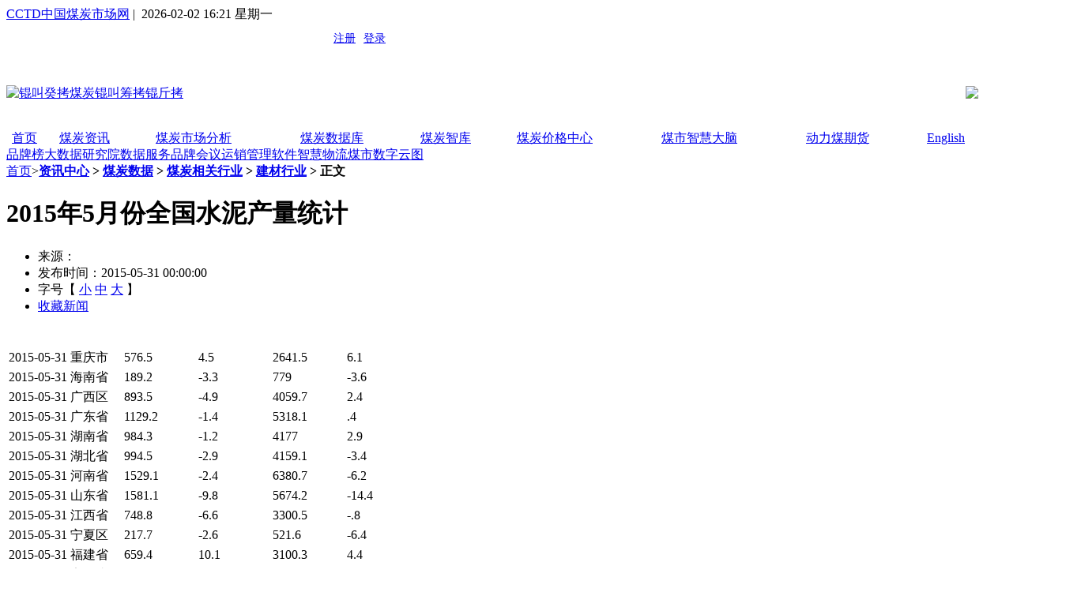

--- FILE ---
content_type: text/html; charset=gbk
request_url: https://www.cctd.com.cn/show-166-11983-1.html
body_size: 10176
content:
<!DOCTYPE html>
<html xmlns="http://www.w3.org/1999/xhtml">
	<head>
		<meta charset="GBK">
		<meta http-equiv="Content-Type" content="text/html; charset=gbk" />
		<title>2015年5月份全国水泥产量统计 - 建材行业 - CCTD中国煤炭市场网</title>
		<meta name="keywords" content="煤炭,煤炭价格,煤炭市场,煤炭资讯,煤炭数据,煤炭政策,煤炭库存,煤炭产量,煤炭消费,煤炭价格指数,煤炭交易,煤炭进出口,动力煤期货,煤炭市场网,煤炭智慧运销,煤炭运销管理,无人值守磅房,煤炭指数" />
		<meta name="description" content="                     日期地区当月值(万吨)同比增长(%)累计值(万吨)累计增长(%)                2015-05-31重庆市576 54 52641 56 12015-05-31海南省189 2-3 3779-3 6201   " />
		<meta name="viewport" content="width=1200, initial-scale=1" />
		<meta name="baidu-site-verification" content="ynn02ujLr2" />
		<meta name="360-site-verification" content="32f8b21d50f811c03334c532c0b3bb23" />
		<link rel="stylesheet" type="text/css" href="https://www.cctd.com.cn/statics/css/base_v2.css?v=0.1" />
		<script type="text/javascript" src="https://www.cctd.com.cn/statics/js/jquery-3.6.0.min.js"></script>
		<script type="text/javascript" src="https://www.cctd.com.cn/statics/js/jquery-migrate-1.4.1.min.js"></script>
		<script type="text/javascript" src="https://www.cctd.com.cn/statics/js/select.jquery.js"></script>
		<script type="text/javascript" src="https://www.cctd.com.cn/statics/js/menu_min.js"></script>

		<!-- Matomo -->
		<script>
            var _paq = window._paq = window._paq || [];
            /* tracker methods like "setCustomDimension" should be called before "trackPageView" */
            _paq.push(['trackPageView']);
            _paq.push(['enableLinkTracking']);
            (function() {
                var u="http://114.118.8.60/";
                _paq.push(['setTrackerUrl', u+'matomo.php']);
                _paq.push(['setSiteId', '7']);
                var d=document, g=d.createElement('script'), s=d.getElementsByTagName('script')[0];
                g.async=true; g.src=u+'matomo.js'; s.parentNode.insertBefore(g,s);
            })();
		</script>
		<!-- End Matomo Code -->


		<script>
		var _hmt = _hmt || [];
		(function() {
		  var hm = document.createElement("script");
		  hm.src = "https://hm.baidu.com/hm.js?594886944cf2480d17095af56ff618e2";
		  var s = document.getElementsByTagName("script")[0]; 
		  s.parentNode.insertBefore(hm, s);
		})();
		</script>

	</head>
	<body style="overflow-x:hidden">
		  
	<!-- <div style="margin: 0;padding: 0; width: 100%; line-height: 0px;">
		<img src="https://www.cctd.com.cn/statics/images/jd100-2.jpg" width="100%">
	</div> -->
		<div class="header">
			<div class="w1200 m0">

				<div class="fl top"> <a href="/">CCTD中国煤炭市场网</a>&nbsp;|&nbsp;
					 2026-02-02 16:21 星期一				</div>
				<div class="fr top">


					<script type="text/javascript">
						document.write('<iframe src="https://www.cctd.com.cn/index.php?m=member&c=index&a=mini&forward=' + encodeURIComponent(location
								.href) +
							'&siteid=1" allowTransparency="true"  width="480" height="40" frameborder="0" scrolling="no" style="margin-right:10px"></iframe>'
						)
					</script>

					<style type="text/css">
						

						#app-box {
							display: none;
							position: absolute;
							z-index: 999;
						}

						.appdl {}
					</style>
					
				</div>
				<div class="cb"></div>
			</div>
		</div>
		<!--logo-->
		<div class="bg_eeeeee">
			<div class="w1200 m0 ">
				<table border="0" cellspacing="0" cellpadding="0" style="width: 100%; vertical-align: middle;height: 92px;">
					<tr>
						<td align="left"><a href="https://www.cctd.com.cn/"><img src="https://www.cctd.com.cn/statics/images/logo0913.jpg"
								alt="锟叫癸拷煤炭锟叫筹拷锟斤拷" width="270" /></a></td>
						<!-- <td align="center">
							 <a href="show-176-231097-1.html" target="_blank"><img src="https://www.cctd.com.cn/statics/images//20230216.gif" width="528"></a>
						</td> -->
						<!-- <td align="center"><a href="https://www.cctd.com.cn/show-176-232139-1.html" target="_blank"><img src="https://www.cctd.com.cn/statics/images//wrzs.jpg" width="528"></a></td>-->
						<!-- <td align="center"><a href="index.php?m=content&c=index&a=show&catid=651&id=242456" target="_blank"><img src="https://www.cctd.com.cn/statics/images//20240603163455.jpg" width="528"></a></td> -->
						<!-- 煤市智慧大脑 -->
						<!--<td align="center"><a href="show-452-246161-1.html" target="_blank"><img src="https://www.cctd.com.cn/statics/images//20241031.jpg" width="528"></a></td>-->
						<!-- <td align="center"><a href="index.php?m=content&c=index&a=show&catid=651&id=242456" target="_blank"><img src="https://www.cctd.com.cn/statics/images//20250213.jpg" width="528"></a></td> -->
						<!-- <td align="center"><a href="show-416-248826-1.html" target="_blank"><img src="https://www.cctd.com.cn/statics/images//20250401.jpg" width="528"></a></td> -->
						<!-- <td align="center"><a href="#" target="_blank"><img src="https://www.cctd.com.cn/statics/images//20250910.jpg" width="528"></a></td> -->
						<!-- <td align="center"><a href="show-69-237642-1.html" target="_blank"><img src="https://www.cctd.com.cn/statics/images//20231109.jpg" width="528"></a></td> -->
						<td align="center"><a href="https://www.cctd.com.cn/show-452-252409-1.html" target="_blank"><img src="https://www.cctd.com.cn/statics/images//202511111.jpg" width="528"></a></td>
						<td align="right"><img src="https://www.cctd.com.cn/statics/images/lxfs.jpg" alt="" width="300"></td>
					</tr>
				</table>
				<div class="cl">

				</div>
			</div>

		</div>

<!-- <td align="center"><a href="index.php?m=content&c=index&a=lists&catid=688" target="_blank"><img src="https://www.cctd.com.cn/statics/images//2021xj/2021xjzk.png" height="80"></a></td> -->
		<div class="cb"></div>
		<div class="navbg">
			<div style="width: 1250px; margin: 0px auto; overflow: hidden;">
				<table border="0" cellspacing="0" cellpadding="0" align="center" class="nav" style="width: 1250px;">
					<tr>
						<!-- <td>
							<a target="_blank"
									href="https://www.cctd.com.cn/index.php?m=content&c=index&a=lists&catid=170">中国煤炭运销协会</a>
						</td> -->
						<td><a target="_blank" href="/">首页</a></td>
						<td><a target="_blank" href="list-353-1.html">煤炭资讯</a></td>
						<td><a target="_blank" href="list-354-1.html">煤炭市场分析</a></td>
						<td style="background: url(https://www.cctd.com.cn/statics/images/OKKK.gif) no-repeat right 3px;"><a target="_blank" href="list-167-1.html">煤炭数据库</a></td>
						<td><a target="_blank" href="list-360-1.html">煤炭智库</a></td>
						<td><a target="_blank" href="index.php?m=content&c=index&a=lists&catid=520">煤炭价格中心</a></td>
						<td><a target="_blank" href="#">煤市智慧大脑</a></td>
						
						<!-- <td><a target="_blank" href="index.php?m=content&c=index&a=lists&catid=705">聚焦双碳</a></td> -->
						<td><a target="_blank" href="index.php?m=content&c=index&a=lists&catid=614">动力煤期货</a></td>
						
						<td><a target="_blank" href="http://www.cctdcoal.com/">English</a></td>
					</tr>
				</table>
			</div>
		</div>
		<div class="nav_tow">
			<table border="0" cellspacing="0" cellpadding="0">
				<!-- <tr>
					<td style="background: url(https://www.cctd.com.cn/statics/images/0605/010.gif) no-repeat left; padding-left: 15px;"><a href="index.php?m=content&c=index&a=lists&catid=757" target="_blank">煤市智慧大脑</a></td>
					<td style="background: url(https://www.cctd.com.cn/statics/images/0605/ppb.gif) no-repeat left; padding-left: 15px;"><a href="index.php?m=content&c=index&a=lists&catid=732" target="_blank">品牌榜</a></td>
					<td style="background: url(https://www.cctd.com.cn/statics/images/0605/001.gif) no-repeat left; padding-left: 15px;"><a href="index.php?m=content&c=index&a=lists&catid=725#01" target="_blank">数据服务</a></td>
					<td style="background: url(https://www.cctd.com.cn/statics/images/0605/003.gif) no-repeat left; padding-left: 15px;"><a href="/index.php?m=content&c=index&a=lists&catid=626" target="_blank">品牌会议</a></td>
					<td style="background: url(https://www.cctd.com.cn/statics/images/0605/004.gif) no-repeat left; padding-left: 15px;"><a href="https://www.cctd.com.cn/minpage/bottom_1/yxgl_new.html" target="_blank">运销管理软件</a></td>
					<td style="background: url(https://www.cctd.com.cn/statics/images/0605/008.gif) no-repeat left; padding-left: 15px;"><a href="minpage/1009/index.html" target="_blank">智慧营销</a></td>
					<td style="background: url(https://www.cctd.com.cn/statics/images/0605/006.gif) no-repeat left; padding-left: 15px;"><a href="index.php?m=content&c=index&a=lists&catid=723" target="_blank">智慧物流</a></td>
					<td style="background: url(https://www.cctd.com.cn/statics/images/0605/009.gif) no-repeat left; padding-left: 15px;"><a href="index.php?m=content&c=index&a=lists&catid=724" target="_blank">煤市数字云图</a></td>
				</tr> -->
				<tr>
					<td><a href="index.php?m=content&c=index&a=lists&catid=732" target="_blank">品牌榜</a></td>
<!--					<td><a target="_blank" href="index.php?m=content&c=index&a=lists&catid=508">无烟煤</a></td>-->
					<td><a target="_blank" href="index.php?m=content&c=index&a=lists&catid=733">大数据研究院</a></td>
					<!-- <td><a href="index.php?m=content&c=index&a=lists&catid=757" target="_blank">煤市智慧大脑</a></td> -->
					
					<td><a href="index.php?m=content&c=index&a=lists&catid=725#01" target="_blank">数据服务</a></td>
					<td><a href="/index.php?m=content&c=index&a=lists&catid=626" target="_blank">品牌会议</a></td>
					<td><a href="https://www.cctd.com.cn/minpage/bottom_1/yxgl_new.html" target="_blank">运销管理软件</a></td>
					<!-- <td><a href="minpage/1009/index.html" target="_blank">智慧营销</a></td> -->
					<td><a href="index.php?m=content&c=index&a=lists&catid=723" target="_blank">智慧物流</a></td>
					<td><a href="index.php?m=content&c=index&a=lists&catid=724" target="_blank">煤市数字云图</a></td>
				</tr>
			</table>
		</div>
		<div class="cb"></div>
		
		<!--logo-->
		<div class="banner">
			<script language="javascript" src="https://www.cctd.com.cn/index.php?m=poster&c=index&a=show_poster&id=1"></script>
		</div>

		
		<!-- header锟斤拷锟斤拷 --><link rel="stylesheet" href="https://www.cctd.com.cn/statics/css/show.css?v=0.03" />
<div class="zhuti">
	<div class="w780 fl mr20">
		<div class="fenge">
			<div class="fenge_l fl"></div>
			<div class="fenge_r fl"></div>
		</div>
		<div class="suipin">
			<a href="https://www.cctd.com.cn">首页</a>><b class="mowei"><a href="https://www.cctd.com.cn/list-9-1.html">资讯中心</a> > <a href="https://www.cctd.com.cn/list-143-1.html">煤炭数据</a> > <a href="https://www.cctd.com.cn/list-161-1.html">煤炭相关行业</a> > <a href="https://www.cctd.com.cn/list-166-1.html">建材行业</a> >  正文</b>
		</div>
		<div class="news_show">
			<h1>2015年5月份全国水泥产量统计</h1>

			<div class="news_tool">
				<ul>
					<li>来源：</a>
					</li>
					<li>发布时间：2015-05-31 00:00:00</li>
					<!-- <li>点击：<span id="hits"></span> -->
						<li>字号【
							<a href="javascript:doZoom(14)">小</a>
							<a href="javascript:doZoom(16)">中</a>
							<a href="javascript:doZoom(18)">大</a> 】</li>
						
						<li>
							<span id='favorite'>
                    <a href="javascript:;" onclick="add_favorite('2015年5月份全国水泥产量统计');">收藏新闻</a>
                    </span>
						</li>
				</ul>
			</div>
			<script type="text/javascript">
				$(document).ready(function() {
					$('.datetitle tr').addClass('odd');
					$('.datetitle tr:even').addClass('even');
				});
			</script>
			<script type="text/javascript">
				function doZoom(size) {
					var zoom = document.all ? document.all['Zoom'] : document.getElementById('Zoom');
					zoom.style.fontSize = size + 'px';
				}
			</script>
			<div id="Zoom">
				 	 <table class="datetitle">        <tr>            <th>日期</th><th>地区</th><th>当月值(万吨)</th><th>同比增长(%)</th><th>累计值(万吨)</th><th>累计增长(%)</th>        </tr>        <tr><td>2015-05-31</td><td>重庆市</td><td>576.5</td><td>4.5</td><td>2641.5</td><td>6.1</td></tr><tr><td>2015-05-31</td><td>海南省</td><td>189.2</td><td>-3.3</td><td>779</td><td>-3.6</td></tr><tr><td>2015-05-31</td><td>广西区</td><td>893.5</td><td>-4.9</td><td>4059.7</td><td>2.4</td></tr><tr><td>2015-05-31</td><td>广东省</td><td>1129.2</td><td>-1.4</td><td>5318.1</td><td>.4</td></tr><tr><td>2015-05-31</td><td>湖南省</td><td>984.3</td><td>-1.2</td><td>4177</td><td>2.9</td></tr><tr><td>2015-05-31</td><td>湖北省</td><td>994.5</td><td>-2.9</td><td>4159.1</td><td>-3.4</td></tr><tr><td>2015-05-31</td><td>河南省</td><td>1529.1</td><td>-2.4</td><td>6380.7</td><td>-6.2</td></tr><tr><td>2015-05-31</td><td>山东省</td><td>1581.1</td><td>-9.8</td><td>5674.2</td><td>-14.4</td></tr><tr><td>2015-05-31</td><td>江西省</td><td>748.8</td><td>-6.6</td><td>3300.5</td><td>-.8</td></tr><tr><td>2015-05-31</td><td>宁夏区</td><td>217.7</td><td>-2.6</td><td>521.6</td><td>-6.4</td></tr><tr><td>2015-05-31</td><td>福建省</td><td>659.4</td><td>10.1</td><td>3100.3</td><td>4.4</td></tr><tr><td>2015-05-31</td><td>安徽省</td><td>1232.1</td><td>-2.6</td><td>4960.5</td><td>.8</td></tr><tr><td>2015-05-31</td><td>浙江省</td><td>1097.7</td><td>.1</td><td>4298.1</td><td>-3.5</td></tr><tr><td>2015-05-31</td><td>江苏省</td><td>1698.1</td><td>-4.6</td><td>7211.8</td><td>-2.9</td></tr><tr><td>2015-05-31</td><td>上海市</td><td>42.5</td><td>-32.2</td><td>173</td><td>-30.8</td></tr><tr><td>2015-05-31</td><td>黑龙江省</td><td>275.3</td><td>-17.7</td><td>652.9</td><td>-16.4</td></tr><tr><td>2015-05-31</td><td>吉林省</td><td>383.8</td><td>-18</td><td>945.3</td><td>-23.2</td></tr><tr><td>2015-05-31</td><td>辽宁省</td><td>538.2</td><td>-17</td><td>1408.8</td><td>-26.2</td></tr><tr><td>2015-05-31</td><td>内蒙古区</td><td>694.6</td><td>6.6</td><td>1744.3</td><td>-1</td></tr><tr><td>2015-05-31</td><td>山西省</td><td>416.5</td><td>-16</td><td>1039.8</td><td>-26.2</td></tr><tr><td>2015-05-31</td><td>青海省</td><td>177.1</td><td>-8.1</td><td>458</td><td>-11.1</td></tr><tr><td>2015-05-31</td><td>河北省</td><td>954.7</td><td>-16.7</td><td>3214.5</td><td>-16.7</td></tr><tr><td>2015-05-31</td><td>天津市</td><td>86.6</td><td>-17.3</td><td>318.8</td><td>-15.6</td></tr><tr><td>2015-05-31</td><td>北京市</td><td>63.3</td><td>-21.9</td><td>212.7</td><td>-18.5</td></tr><tr><td>2015-05-31</td><td>全国</td><td>22043.6</td><td>-5.4</td><td>85734.1</td><td>-5.1</td></tr><tr><td>2015-05-31</td><td>甘肃省</td><td>475</td><td>-6.3</td><td>1332.3</td><td>-9.9</td></tr><tr><td>2015-05-31</td><td>陕西省</td><td>858.4</td><td>-2.6</td><td>3089.3</td><td>-9.6</td></tr><tr><td>2015-05-31</td><td>西藏区</td><td>48.9</td><td>34.3</td><td>147.5</td><td>61</td></tr><tr><td>2015-05-31</td><td>新疆区</td><td>528.1</td><td>-19.7</td><td>1112.4</td><td>-21.6</td></tr><tr><td>2015-05-31</td><td>云南省</td><td>837.3</td><td>-7.3</td><td>3711.3</td><td>-5.6</td></tr><tr><td>2015-05-31</td><td>贵州省</td><td>879.3</td><td>2.6</td><td>3579.2</td><td>.8</td></tr><tr><td>2015-05-31</td><td>四川省</td><td>1252.8</td><td>-7.1</td><td>6011.9</td><td>-1.1</td></tr>    </table>				<!-- 关键词-->
				<!---->
				<!--内容关联投票-->
				 
			</div>
		</div>
		<div style="text-align: center;">
			<!-- <img src="https://www.cctd.com.cn/statics/images/show_ewm.jpg" width="300" > -->
			<img src="https://www.cctd.com.cn/statics/images/ewm20250227-1.png" width="500" />
			<p style="text-align: left;">发布人：</p>
		</div>
		<div class="bqsm">
			<p>中国煤炭市场网或与合作机构共同发布的全部内容及材料拥有版权等知识产权，受法律保护。未经中国煤炭市场网书面许可，任何单位及个人不得以任何方式对上述产品、信息进行使用、复制传播或与其它产品捆绑销售。</p>
		</div>
		<style type="text/css">
			.mzsm{  background: #ffffff; padding: 0px 20px; overflow: hidden; float: right; font-size: 12px; margin-bottom: 20px;}
		</style>
		<div class="mzsm">
			<p>免责声明：网站刊登CCTD认为可靠的已公开信息，对这些信息的准确性和完整性不作任何保证。CCTD所提供的信息，只供参考之用，不构成对任何人的投资建议。网站会员不应以此取代自己的独立判断，网站会员做出的任何决策与CCTD无关， CCTD及其雇员不对使用网站信息及其内容所引发的任何直接或间接损失负任何责任。</p>
		</div>
		<div class="news_show_foot">
			关键词：
			<a href="#">煤炭</a>
			<a href="#">指数</a>
			<a href="#">价格</a>
			<a href="#">动力煤</a>
			<a href="#">炼焦煤</a>
			<a href="#" class="r_top">返回顶端</a>
		</div>
		<div class="xgyd">
			<div class="fl" style="width:680px">
				<h2>相关阅读：</h2>
				<ul>
					  				</ul>
			</div>

		</div>
		<div class="cb">

		</div>
	</div>
	<div class="w300 fl">
		<div class="w230 fl">
			<div class="hxqk">
				<div class="fxpl_bt"><span>新闻点击排名</span>
					<a href="list-10-1.html">more</a>
				</div>

								<ul>
										<li>
						<div class="dian_b">&#8226;</div>
						<a target="_blank" href="https://www.cctd.com.cn/show-176-253802-1.html">坚定走好煤炭向原料与燃料并重转</a>
					</li>
										<li>
						<div class="dian_b">&#8226;</div>
						<a target="_blank" href="https://www.cctd.com.cn/show-35-253806-1.html">2026年1月焦煤长协煤钢联动</a>
					</li>
										<li>
						<div class="dian_b">&#8226;</div>
						<a target="_blank" href="https://www.cctd.com.cn/show-108-253796-1.html">《煤矿安全规程》2月1日起施行</a>
					</li>
										<li>
						<div class="dian_b">&#8226;</div>
						<a target="_blank" href="https://www.cctd.com.cn/show-176-253795-1.html">2026年鄂尔多斯将稳定接续煤</a>
					</li>
										<li>
						<div class="dian_b">&#8226;</div>
						<a target="_blank" href="https://www.cctd.com.cn/show-16-253803-1.html">构筑能源强国新格局</a>
					</li>
										<li>
						<div class="dian_b">&#8226;</div>
						<a target="_blank" href="https://www.cctd.com.cn/show-16-253783-1.html">国家能源局召开新闻发布会介绍2</a>
					</li>
										<li>
						<div class="dian_b">&#8226;</div>
						<a target="_blank" href="https://www.cctd.com.cn/show-22-253800-1.html">兖矿能源拟转让鑫泰煤炭 挂牌底</a>
					</li>
										<li>
						<div class="dian_b">&#8226;</div>
						<a target="_blank" href="https://www.cctd.com.cn/show-42-253766-1.html">寒潮来袭，火电顶峰功能突出</a>
					</li>
										<li>
						<div class="dian_b">&#8226;</div>
						<a target="_blank" href="https://www.cctd.com.cn/show-22-253799-1.html">2025年平煤股份商品煤产量同</a>
					</li>
									</ul>
				
			</div>
			<!-- <div class="hxqk">
				<div class="fxpl_bt"><span>价格点击排名</span>
					<a href="list-145-1.html">more</a>
				</div>

								<ul>
										<li>
						<div class="dian_b">&#8226;</div>
						<a target="_blank" href="https://www.cctd.com.cn/show-308-171787-1.html">2017年09月12日山西地区煤</a><b>09-12</b></li>
										<li>
						<div class="dian_b">&#8226;</div>
						<a target="_blank" href="https://www.cctd.com.cn/index.php?m=content&c=index&a=show&catid=291&id=168296">2017年07月03日日照港煤炭</a><b>07-03</b></li>
										<li>
						<div class="dian_b">&#8226;</div>
						<a target="_blank" href="https://www.cctd.com.cn/show-312-139191-1.html">2011-07-07贵州地区煤炭价</a><b>07-07</b></li>
									</ul>
				
			</div> -->
			<!-- <div class="hxqk">
				<div class="fxpl_bt"><span>数据点击排名</span>
					<a href="list-145-1.html">more</a>
				</div>

								<ul>
										<li>
						<div class="dian_b">&#8226;</div>
						<a target="_blank" href="https://www.cctd.com.cn/show-308-171787-1.html">2017年09月12日山西地区煤</a><b>09-12</b></li>
										<li>
						<div class="dian_b">&#8226;</div>
						<a target="_blank" href="https://www.cctd.com.cn/index.php?m=content&c=index&a=show&catid=291&id=168296">2017年07月03日日照港煤炭</a><b>07-03</b></li>
										<li>
						<div class="dian_b">&#8226;</div>
						<a target="_blank" href="https://www.cctd.com.cn/show-312-139191-1.html">2011-07-07贵州地区煤炭价</a><b>07-07</b></li>
									</ul>
				
			</div> -->
			<div class="hxqk">
				<ul>
					<li style="margin-bottom: 5px;"><a href="show-364-38064-1.html" target="_blank"><img src="https://www.cctd.com.cn/statics/images/gd/080401.jpg" alt="每周煤炭经济"/></a></li>
					<li style="margin-bottom: 5px;"><a href="show-364-38377-1.html" target="_blank"><img src="https://www.cctd.com.cn/statics/images/gd/080901.jpg" alt="中国煤炭市场"/></a></li>
					<li style="margin-bottom: 5px;"><a href="show-364-38383-1.html" target="_blank"><img src="https://www.cctd.com.cn/statics/images/gd/080403.jpg"/ alt="每周国际煤市"></a></li>
					<li style="margin-bottom: 5px;"><a href="show-452-252409-1.html" target="_blank"><img src="https://www.cctd.com.cn/statics/images/20251111.jpg" alt="年度报告" width="230"/></a></li>
				</ul>
			</div>
			<script type="text/javascript" src="https://www.cctd.com.cn/statics/js/jquery-ui-datepicker.js"></script>
			<link rel="stylesheet" type="text/css" href="https://www.cctd.com.cn/statics/css/jquery-ui.css" />
			<script type="text/javascript">
				$(function() {
					$("#datepicker").datepicker({
						showOtherMonths: true
					});
				});
			</script>
			<!--<div id="datepicker"></div>-->

			<div class="cb"></div>
		</div>
	</div>
	<div class="cb mb10">

	</div>
</div>

<script type="text/javascript">

	function show_ajax(obj) {
		var keywords = $(obj).text();
		var offset = $(obj).offset();
		var jsonitem = '';
		$.getJSON("https://www.cctd.com.cn/index.php?m=content&c=index&a=json_list&type=keyword&modelid=1&id=11983&keywords=" + encodeURIComponent(keywords),
			function(data) {
				var j = 1;
				var string = "<div class='point key-float'><div style='position:relative'><div class='arro'></div>";
				string += "<a href='JavaScript:;' onclick='$(this).parent().parent().remove();' hidefocus='true' class='close'><span>关闭</span></a><div class='contents f12'>";
				if(data != 0) {
					$.each(data, function(i, item) {
						j = i + 1;
						jsonitem += "<a href='" + item.url + "' target='_blank'>" + j + "、" + item.title + "</a><BR>";

					});
					string += jsonitem;
				} else {
					string += '没有找到相关的信息！';
				}
				string += "</div><span class='o1'></span><span class='o2'></span><span class='o3'></span><span class='o4'></span></div></div>";
				$(obj).after(string);
				$('.key-float').mouseover(
					function() {
						$(this).siblings().css({
							"z-index": 0
						})
						$(this).css({
							"z-index": 1001
						});
					}
				)
				$(obj).next().css({
					"left": +offset.left - 100,
					"top": +offset.top + $(obj).height() + 12
				});
			});
	}

	function add_favorite(title) {
		$.getJSON('https://www.cctd.com.cn/api.php?op=add_favorite&title=' + encodeURIComponent(title) + '&url=' + encodeURIComponent(location.href) + '&' + Math.random() + '&callback=?', function(data) {
			if(data.status == 1) {
				$("#favorite").html('收藏成功');
			} else {
				alert('请登录');
			}
		});
	}

	// $(function() {
	// 		$('#Article .content img').LoadImage(true, 660, 660, 'https://www.cctd.com.cn/statics/images/s_nopic.gif');
	// 	})
		
</script>

<script language="JavaScript" src="https://www.cctd.com.cn/api.php?op=count&id=11983&modelid=1"></script>
<!-- foot开始 -->
<style type="text/css">
	.bottom_v3 {
		background: #4285f4;
		min-height: 200px;
		border-top: #4285f4 2px solid;
		padding: 50px 0px 0px 0px;
		overflow: hidden;
	}

	.bottom_table {
		width: 830px;
	}

	.bottom_table tr td,
	th {
		color: #FFFFFF;
		text-align: left;
	}

	.bottom_table th {
		font-size: 16px;
		line-height: 4em;
		font-weight: bold;
	}

	.bottom_table td {
		font-size: 12px;
		line-height: 3em;
	}

	.bottom_table td a {
		color: #FFFFFF;
	}

	.bottom_table th a {
		color: #FFFFFF;
	}
</style>
<div class="bottom_v3">
	<div class="zhuti1">
		<table border="0" cellspacing="0" cellpadding="0" class="bottom_table"
			style="float: left; border-right:1px solid #FFFFFF ;">
			<tr>
				<th><a target="_blank" href="index.php?m=content&c=index&a=lists&catid=720">CCTD是谁</a></th>
				<th><a target="_blank" href="index.php?m=content&c=index&a=lists&catid=725#01">数据服务</a>
				</th>
				<!-- <th><a target="_blank" href="">智能数字矿山</a></th> -->
				<!-- <th><a target="_blank" href="https://www.cctd.com.cn/minpage/bottom_1/zsyw.html">指数业务</a></th> -->
				<th><a target="_blank"
						href="https://www.cctd.com.cn/index.php?m=content&c=index&a=lists&catid=626">品牌会议</a>
				</th>
				<th><a href="https://www.cctd.com.cn/minpage/bottom_1/yxgl_new.html" target="_blank">运销管理软件</a></th>
			</tr>
			<tr>
				<td><a target="_blank" href="index.php?m=content&c=index&a=lists&catid=720">关于CCTD</a></td>
				<td><a target="_blank" href="index.php?m=content&c=index&a=lists&catid=725#01">数据定制</a>
				</td>
				<!-- <td><a target="_blank" href="">数据融合</a></td> -->
				<!-- <td><a target="_blank" href="https://www.cctd.com.cn/minpage/bottom_1/zsyw.html">指数介绍</a></td> -->
				<td><a target="_blank"
						href="https://www.cctd.com.cn/index.php?m=content&c=index&a=lists&catid=626">全国煤炭交易会</a>
				</td>
				<td><a href=" https://www.cctd.com.cn/minpage/bottom_1/yxgl_new.html" target="_blank">煤炭运销管理信息系统</a>
				</td>
			</tr>
			<tr>
				<td><a href="index.php?m=content&c=index&a=lists&catid=726" target="_blank">研究团队</a></td>
				<td><a target="_blank" href="index.php?m=content&c=index&a=lists&catid=725#03">产业数据库</a>
				</td>
				<!-- <td><a target="_blank" href="">算法研究</a></td> -->
				<!-- <td><a target="_blank" href="https://www.cctd.com.cn/minpage/bottom_1/zsyw.html#02">资源基础</a>
				</td> -->
				<td><a href="#">电话视频会议</a></td>
				<td><a href="https://www.cctd.com.cn/minpage/bottom_1/yxgl_new.html" target="_blank">无人值守磅房</a>
				</td>
			</tr>
			<tr>
				<td><a href="#">年度指数报告</a></td>
				<td><a target="_blank" href="index.php?m=content&c=index&a=lists&catid=725#04">周期类刊物和分析报告</a></td>
				<!-- <td><a target="_blank" href="">系统集成</a></td> -->
				<!-- <td><a target="_blank" href="https://www.cctd.com.cn/minpage/bottom_1/zsyw.html#03">指数业务</a>
				</td> -->
				<td></td>
				<td><a href="https://www.cctd.com.cn/minpage/bottom_1/yxgl_new.html" target="_blank">筒仓远程装车</a>
				</td>
			</tr>
			<tr>
				<td></td>
				<td><a target="_blank" href="index.php?m=content&c=index&a=lists&catid=725#5">咨询服务</a></td>
				<td></td>
				<!-- <td><a target="_blank" href="https://www.cctd.com.cn/minpage/bottom_1/zsyw.html#04">项目案例</a>
				</td> -->
				
				<td><a href="https://www.cctd.com.cn/minpage/bottom_1/yxgl_new.html" target="_blank">智能化自动装车</a></td>
			</tr>
			<tr>
				
				<td><a target="_blank" href="index.php?m=content&c=index&a=lists&catid=725#6">考察活动</a></td>
				<td></td>
				<!-- <td><a target="_blank" href="https://www.cctd.com.cn/minpage/bottom_1/zsyw.html#05">指数编辑发布</a>
				</td>-->
				<td><a href="#"></a></td>
				<td><a href="https://www.cctd.com.cn/minpage/bottom_1/yxgl_new.html" target="_blank">智慧营销支持</a></td>
			</tr>
		</table>
		<table border="0" cellspacing="0" cellpadding="0" style="float: right; width: 320px; margin-top: 25px;">
			<tr>
				<td>
					<p><img src="https://www.cctd.com.cn/statics/images/bottom/bottom-icon-CCTDlogo.png" /></p>
					<p style="font-size: 16px; line-height: 28px;margin-top: 10px;"><b>关注CCTD</b></p>
					<p class="bottom_v2_p" style="margin-top: 10px;height: auto;">
						<table>
							<tr>
								<td rowspan="3">
									<img src="https://www.cctd.com.cn/statics/images/bottom/bottom-icon-01.png" />
								</td>
								<td><b>&nbsp;&nbsp;&nbsp;&nbsp;<span style="text-align: justify;text-align-last: justify; width: 50px;display: inline-block;">总部</span>：010-64464669</b></td>
							</tr>
							<tr>
								<td><b>&nbsp;&nbsp;&nbsp;&nbsp;<span style="text-align: justify;text-align-last: justify; width: 50px;display: inline-block;">太原</span>：0351-2167804、2167813</b></td>
							</tr>
							<tr>
								<td>
									<b>&nbsp;&nbsp;&nbsp;&nbsp;<span style="text-align: justify;text-align-last: justify; width: 50px;display: inline-block;">秦皇岛</span>：13780353903</b>
								</td>
							</tr>
						</table>
						<!-- <img src="https://www.cctd.com.cn/statics/images/bottom/bottom-icon-01.png" /> -->
						<!-- <b>&nbsp;&nbsp;&nbsp;&nbsp;总&nbsp;&nbsp;&nbsp;&nbsp;部：010-64464669</b><br /> -->
						
						
						</p>
					<p class="bottom_v2_p"><img
							src="https://www.cctd.com.cn/statics/images/bottom/bottom-icon-02.png" /><b>&nbsp;&nbsp;&nbsp;&nbsp;cctd@vip.sina.com</b>
					</p>
				</td>
				<!-- <td colspan="3" align="center" valign="top"></td> -->
			</tr>
		</table>

	</div>
</div>

<div class="foot">
	<table border="0" cellspacing="0" cellpadding="0" style="margin: 0px auto; width: 1360px;" align="top">
		<tr>
			<!-- <td valign="top" align="center"><img src="https://www.cctd.com.cn/statics/images/bottom/bottom-icon-03.png" /></td> -->
			<td align="center"><img src="https://www.cctd.com.cn/statics/images/0418/1-ewm.jpg" width="70" /><br><span
					style="font-size: 12px;">CCTD中国煤炭市场网<br>官方微信公众号</span></td>
			<!-- <td valign="top" align="center"><img src="https://www.cctd.com.cn/statics/images/bottom/bottom-icon-04.png" /></td> -->
			<td align="center"><img src="https://www.cctd.com.cn/statics/images/0418/4-WB.jpg" width="70" /><br><span
					style="font-size: 12px;">CCTD中国煤炭市场网<br>官方微博</span></td>
			<!-- <td valign="top" align="center"><img src="https://www.cctd.com.cn/statics/images/bottom/bottom-icon-05.png" /></td> -->
			<td align="center"><img src="https://www.cctd.com.cn/statics/images/0418/2-APP.jpg" width="70" /><br><span
					style="font-size: 12px;">CCTD中国煤炭市场网<br>官方APP</span></td>
			<td align="center"><img src="https://www.cctd.com.cn/statics/images/0418/7-XCK-2024.jpg" width="70" /><br><span
					style="font-size: 12px;">许传坤 软件部总经理<br>煤炭运销软件</span></td>
			<td align="center"><img src="https://www.cctd.com.cn/statics/images/0418/8-XWH.jpg" width="70" /><br><span
					style="font-size: 12px;">许文辉 市场部副总经理<br>无人值守磅房系统</span></td>
			<td align="center"><img src="https://www.cctd.com.cn/statics/images/0418/3-LXL.jpg" width="70" /><br><span
					style="font-size: 12px;">李小龙 市场部副总经理<br>煤焦钢市场分析</span></td>
			<td align="center"><img src="https://www.cctd.com.cn/statics/images/0418/6-MNj.jpg" width="70" /><br><span
					style="font-size: 12px;">苗纳爵 市场部高级经理<br>港口煤炭市场分析</span></td>		
			<td align="center"><img src="https://www.cctd.com.cn/statics/images/0418/5-MLN.jpg" width="70" /><br><span
					style="font-size: 12px;">马丽娜 市场部高级经理<br>VIP会员服务</span></td>
			<td align="center"><img src="https://www.cctd.com.cn/statics/images/0418/9-ZX.jpg" width="70" /><br><span
					style="font-size: 12px;">张鑫 智慧物流事业部<br>智慧物流产品</span></td>
		</tr>
	</table>
	<div class="zhuti1" style="width: 1350px;">
		<div class="oh">
			
			<div class="yqlj">
				<div class="zhuti1"
					style="border-top: 1px solid #FFFFFF; border-bottom: 1px solid #FFFFFF; padding: 10px 0px; margin: 20px 0px; overflow: hidden;width: 1350px;">
					<div style="float: left; height: 20px; line-height: 20px; font-size: 12px; width: 300px;">
						<img src="https://www.cctd.com.cn/statics/images/bottom/bottom-icon-05.png" width="20"
							style="display: block; margin-right: 10px; float: left;" /><a
							href="http://www.cctda.org.cn/" target="_blank">中国煤炭运销协会</a><a
							href="http://www.coalchina.org.cn/" target="_blank">国家煤炭工业网</a>
						&nbsp;&nbsp;

						<!-- <a href="http://www.cnendata.com/">煤炭大数据</a> -->
					</div>
					<div class="ylxlk" style="float: right;">
						<!--<select name="yl" onchange="window.open(this.options[this.selectedIndex].value,'_blank')">
																			<option value="#">&nbsp;&nbsp;&nbsp;&nbsp;&nbsp;&nbsp;&nbsp;&nbsp;&nbsp;========政府有关部门========</option>
											</select>-->
						<select name="yl" onchange="window.open(this.options[this.selectedIndex].value,'_blank')">
							<option value="#">行业网站</option>
							


							<option value="http://www.ctctc.com/">中国(太原)煤炭交易中心</option>

							<option value="http://www.pymeitan.com/">盘云煤炭交易网 </option>
						</select>
						<select name="yl" onchange="window.open(this.options[this.selectedIndex].value,'_blank')">
							<option value="#">资讯媒体</option>
							<option value="http://www.ce.cn/cysc/ny">中国经济网</option>
							<option value="http://www.energy.hc360.com/">慧聪网能源行业</option>


							<option value="http://ygbid.com/"> 阳光采招网</option>
						</select>
						<select name="yl" onchange="window.open(this.options[this.selectedIndex].value,'_blank')">
							<option value="#">煤炭企业</option>

							<option value="http://www.zglayx.com">潞安集团运销总公司</option>
							<option value="http://www.zglayx.com">广州珠江电力燃料有限公司</option>
						</select>
						<div class="cb">
						</div>
					</div>
				</div>
			</div>
			<div class="about_we">
				<ul>
					<!-- <li><a href="list-193-1.html">关于我们</a></li>
					<li>丨</li>
					<li><a href="index.php?m=content&c=index&a=lists&catid=5">招贤纳聘</a></li>
					<li>丨</li>
					<li><a onclick="this.style.behavior='url(#default#homepage)';this.setHomepage('http://www.cctd.com.cn')" href="http://www.cctd.com.cn">设置首页</a></li>
					<li>丨</li>
					<li><a href="list-193-1.html">联系方式</a></li>
					<li>丨</li>
					<li><a href="#">网站导航</a></li>
					<li>丨</li>
					<li><a href="index.php?m=link">友情链接</a></li> -->
					<li>&nbsp;&nbsp;&nbsp;&nbsp;&nbsp;&nbsp;主办单位：北京中煤时代科技发展有限公司&nbsp;&nbsp;&nbsp;&nbsp;&nbsp;&nbsp;CCTD中国煤炭市场网&nbsp;&nbsp;&nbsp;&nbsp;&nbsp;&nbsp;版权所有&nbsp;&nbsp;&nbsp;&nbsp;&nbsp;&nbsp;未经许可不得转载
					</li>
				</ul>
			</div>


			<table border="0" cellspacing="0" cellpadding="0" style="width: 755px; margin: 0 auto; display: block;">
				<tr>
					<td align="center" width="10%">
						<a href="http://www.hd315.gov.cn/beian/view.asp?bianhao=010202010053100312" target="_blank"><img
								src="https://www.cctd.com.cn/statics/images/biaoshi.gif" alt="CCTD中国煤炭市场网" /></a>
					</td>
					<td align="left" width="90%">
						<p>copyright 2009 cctd.com.cn All rights Reserved</p>
						<p style="white-space:nowrap;"><a href="https://beian.miit.gov.cn/" target="_blank" style="color:#fff">京ICP备020447号</a>&nbsp;&nbsp;&nbsp;|&nbsp;&nbsp;&nbsp;<a href="https://www.cctd.com.cn/icp.pdf" target="_blank" style="color:#fff">京ICP证020447号</a>&nbsp;&nbsp;&nbsp;|&nbsp;&nbsp;&nbsp;京公网安备11010602005267号</p>
					</td>

				</tr>
			</table>
		</div>

	</div>
</div>
</div>
<!-- <div style="position: fixed; right: 80px; bottom: 100px;" id="zhaopin">
	<div><img src="https://www.cctd.com.cn/statics/images/wxxcx.png" width="180"></div>
	<div style="text-align: center;"><img src="https://www.cctd.com.cn/statics/images/gfwb.png" width="180"></div>
	<a id="clos" style="float: right; font-size: 12px;">关闭</a>
</div> -->

<script type="text/javascript">
	var url = window.location.href;
	if (url.indexOf("list-167-1") != -1) { //判断url地址中是否包含link字符串
		document.getElementById("zhaopin").style.display = 'none';

	} else {

	}

	$("#clos").click(function() {
		if ($("#zhaopin").css("display") == "none") {
			$("#zhaopin").show(100);
		} else {
			$("#zhaopin").hide(100);
		}
	});
</script>
<!-- <p id="back-to-top"><span class="gfwx" id="weixin">官方<br />微信</span><span class="zxkf">在线<br />客服</span><span
				class="kffl" id="bjkf_b">北京<br />客服</span><span class="kffl" id="tykf_b">太原<br />客服</span><span
				class="kffl" id="qhdkf_b">秦皇岛<br />客服</span><span class="kffl" id="jlqz_b">交流<br />群组</span><span
				class="jdrx" id="jdrx_b">监督<br />热线</span><a href="#top"><span></span>返回顶部</a></p> -->
<p id="back-to-top"><a href="#top"><span></span>返回顶部</a></p>
<div class="ycxf"><img src="https://www.cctd.com.cn/statics/images/ewm.jpg" style="display:none" alt="中国煤炭市场网" /></div>





<script>
	$("#weixin,.ycxf img").hover(function() {
		$(".ycxf img").show();
	}, function() {
		$(".ycxf img").hide();
	})
	$("#bjkf_b,.bjkf").hover(function() {
		$(".bjkf").show();
	}, function() {
		$(".bjkf").hide();
	})
	$("#tykf_b,.tykf").hover(function() {
		$(".tykf").show();
	}, function() {
		$(".tykf").hide();
	})
	$("#qhdkf_b,.qhdkf").hover(function() {
		$(".qhdkf").show();
	}, function() {
		$(".qhdkf").hide();
	})
	$("#jlqz_b,.jlqz").hover(function() {
		$(".jlqz").show();
	}, function() {
		$(".jlqz").hide();
	})
	$("#jdrx_b,.jdrx_a").hover(function() {
		$(".jdrx_a").show();
	}, function() {
		$(".jdrx_a").hide();
	})
</script>
<script src="https://www.cctd.com.cn/statics/js/jQuery-jcMarquee.js" type="text/javascript"></script>
<script>
	/*滚动新闻js*/
	$(function() {
		$('#Marquee_x').jcMarquee({
			'marquee': 'x',
			'margin_right': '10px',
			'speed': 20
		});
		// DIVCSS5提示：10px代表间距，第二个20代表滚动速度
	});
</script>
<script type="text/javascript">
	/*轮播图片js*/
	$(function() {
		var oFocus = $('#focus'),
			oRight = oFocus.find('.right'),
			oLeft = oFocus.find('.left'),
			aRLi = oRight.find('li'),
			aLLi = oLeft.find('li'),
			index = 0,
			timer = null;
		aRLi.hover(function() {
			index = $(this).index()
			$(this).addClass('active').siblings().removeClass();
			aLLi.eq(index).addClass('active').siblings().removeClass();
			aLLi.eq(index).stop().animate({
				'opacity': 1
			}, 300).siblings().stop().animate({
				'opacity': 0
			}, 300);
			stopFoucs();
		})
		oLeft.mouseenter(function() {
			stopFoucs();
		}).mouseleave(function() {
			startFocus();
		});
		timer = setInterval(function() {
			startFocus();
		}, 5000);

		function startFocus() {
			index++;
			index = index > aRLi.size() - 1 ? 0 : index;
			aLLi.eq(index).addClass('active').siblings().removeClass();
			aLLi.eq(index).stop().animate({
				'opacity': 1
			}, 300).siblings().stop().animate({
				'opacity': 0
			}, 300);
			aRLi.eq(index).addClass('active').siblings().removeClass();
		}

		function stopFoucs() {
			clearInterval(timer);
		}
	})
</script>
<script>
	/*第一种形式 第二种形式 更换显示样式*/
	function setTab(name, cursel, n) {
		for (i = 1; i <= n; i++) {
			var menu = document.getElementById(name + i);
			var con = document.getElementById("con_" + name + "_" + i);
			menu.className = i == cursel ? "hover" : "";
			con.style.display = i == cursel ? "block" : "none";
		}
	}
</script>
<script type="text/javascript">
	$(document).ready(function() {
		//首先将#back-to-top隐藏
		//$("#back-to-top").hide();
		//当滚动条的位置处于距顶部100像素以下时，跳转链接出现，否则消失
		$(function() {
			$(window).scroll(function() {
				if ($(window).scrollTop() > 100) {
					$("#back-to-top").fadeIn(1500);
				}
				/* else {
				                    $("#back-to-top").fadeOut(1500);
				                }*/
			});
			//当点击跳转链接后，回到页面顶部位置
			$("#back-to-top").click(function() {
				$('body,html').animate({
					scrollTop: 0
				}, 1000);
				return false;
			});
		});
	});
</script>
</div>
<script>
	$(".spxw img").attr("alt", "中国煤炭市场网");
</script>
<script type="text/javascript">
	$(function() {
		$(".picbig").each(function(i) {
			var cur = $(this).find('.img-wrap').eq(0);
			var w = cur.width();
			var h = cur.height();
			$(this).find('.img-wrap img').LoadImage(true, w, h, 'https://www.cctd.com.cn/statics/images/msg_img/loading.gif');
		});
	})
</script>
</body>

</html>
<!-- foot结束 -->


--- FILE ---
content_type: text/html; charset=gbk
request_url: https://www.cctd.com.cn/api.php?op=count&id=11983&modelid=1
body_size: 90
content:
$('#todaydowns').html('1');$('#weekdowns').html('1');$('#monthdowns').html('6');
$('#hits').html('817');

--- FILE ---
content_type: text/html; charset=gbk
request_url: https://www.cctd.com.cn/index.php?m=member&c=index&a=mini&forward=https%3A%2F%2Fwww.cctd.com.cn%2Fshow-166-11983-1.html&siteid=1
body_size: 1408
content:
<style>
	body,
	html {
		background: none;
		padding: 0;
		margin: 0;
		font-size: 14px;
		height: 40px;
		line-height: 40px
	}

	.r a {
		float: right;
		margin-left: 10px;
		display: block
	}
</style>
<link rel="stylesheet" type="text/css" href="https://www.cctd.com.cn/statics/css/common_v2.css?v=0.1" />

<body style="background-color:transparent">
	<div class="top" style="width: 480px; text-align:right;">
		<span style="color: #333333;">		<span class="r">

								
                                  <!--  <a href="javascript:addToFavorite()" title='中国煤炭市场网' rel="sidebar" id="shoucang"><img src="https://www.cctd.com.cn/statics/images/btn_06.jpg" / ></a>
									<a>|</a>
                                    <a href="index.php?m=content&c=index&a=lists&catid=193" target="_blank"><img src="https://www.cctd.com.cn/statics/images/btn_04.jpg" / ></a>
									<a>|</a>
                                    <a href="http://mail.cctd.com.cn" target="_blank" id="kehu"><img src="https://www.cctd.com.cn/statics/images/btn_02.jpg" / ></a> -->
									
                                    <a href="https://www.cctd.com.cn/index.php?m=member&c=index&a=login&forward=https%3A%2F%2Fwww.cctd.com.cn%2Fshow-166-11983-1.html&siteid=1"target="_top" id="loginbtn">登录</a>								
									<a href="https://www.cctd.com.cn/index.php?m=member&c=index&a=register&siteid=1" target="_blank" id="zhuce">注册</a>
									

	</span> 	</div>
	<script type="text/javascript">
		// (function(){
		// 	var btn = document.getElementById('app-btn');
		// 	var box = document.getElementById('app-box');
		// 	btn.onmousemove = function(){
		// 		box.style.display = 'block';
		// 	}
		// 	btn.onmouseout = function(){
		// 		box.style.display = 'none';
		// 	}
		// })();
		//收藏本页
		function AddFavorite(sURL, sTitle) {
			try {
				window.external.addFavorite(sURL, sTitle);
			} catch (e) {
				try {
					window.sidebar.addPanel(sTitle, sURL, "");
				} catch (e) {
					alert("加入收藏失败，请使用Ctrl+D进行添加");
				};
			};
		};
		//收藏设置页面（首页）
		function addToFavorite() {
			var d = "http://www.cctd.com.cn/";
			var c = "中国煤炭市场网";
			if (document.all) {
				window.external.AddFavorite(d, c);
			} else {
				if (window.sidebar) {
					window.sidebar.addPanel(c, d, "");
				} else {
					alert("对不起，您的浏览器不支持此操作!\n请您使用菜单栏或Ctrl+D收藏本站。");
				}
			}
		};
		//设为首页
		function SetHome(obj) {
			try {
				obj.style.behavior = 'url(#default#homepage)';
				obj.setHomePage('http://www.cctd.com.cn/');
			} catch (e) {
				if (window.netscape) {
					try {
						netscape.security.PrivilegeManager.enablePrivilege("UniversalXPConnect");
					} catch (e) {
						alert("抱歉，此操作被浏览器拒绝！\n\n请在浏览器地址栏输入“about:config”并回车然后将[signed.applets.codebase_principal_support]设置为'true'");
					};
				} else {
					alert("抱歉，您所使用的浏览器无法完成此操作。\n\n您需要手动将'http://www.cctd.com.cn/'设置为首页。");
				};
			};
		};
	</script>

</body>
